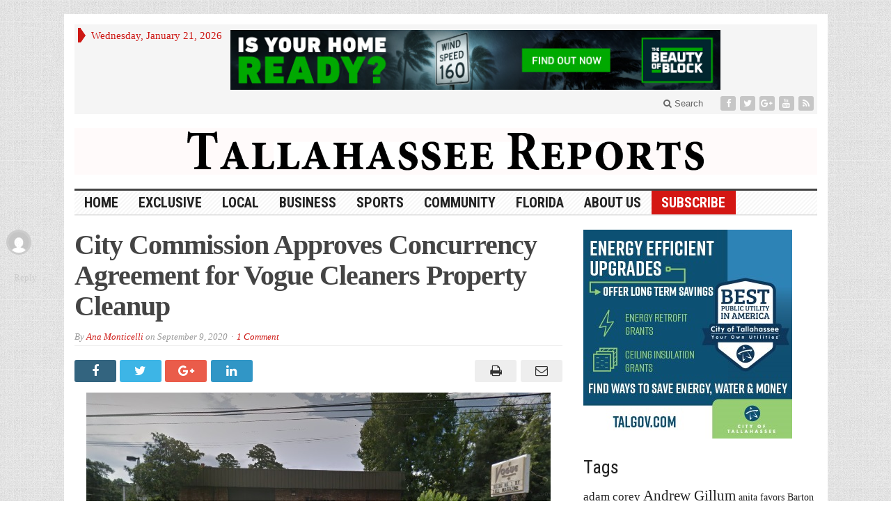

--- FILE ---
content_type: text/html; charset=UTF-8
request_url: https://tallahasseereports.com/2020/09/09/city-commission-approves-concurrency-agreement-for-vogue-cleaners-property-cleanup/
body_size: 56384
content:
<!DOCTYPE html>
<html lang="en-US" class="no-js">
<head>

	<meta charset="UTF-8">
	<meta name="viewport" content="width=device-width, initial-scale=1">
	<link rel="profile" href="https://gmpg.org/xfn/11">
		
	<link rel="pingback" href="https://tallahasseereports.com/xmlrpc.php"><title>City Commission Approves Concurrency Agreement for Vogue Cleaners Property Cleanup &#8211; Tallahassee Reports</title>
<link rel='dns-prefetch' href='//fonts.googleapis.com' />
<link rel='dns-prefetch' href='//s.w.org' />
<link rel="alternate" type="application/rss+xml" title="Tallahassee Reports &raquo; Feed" href="https://tallahasseereports.com/feed/" />
<link rel="alternate" type="application/rss+xml" title="Tallahassee Reports &raquo; Comments Feed" href="https://tallahasseereports.com/comments/feed/" />
<link rel="alternate" type="application/rss+xml" title="Tallahassee Reports &raquo; City Commission Approves Concurrency Agreement for Vogue Cleaners Property Cleanup Comments Feed" href="https://tallahasseereports.com/2020/09/09/city-commission-approves-concurrency-agreement-for-vogue-cleaners-property-cleanup/feed/" />
		<script type="text/javascript">
			window._wpemojiSettings = {"baseUrl":"https:\/\/s.w.org\/images\/core\/emoji\/13.0.0\/72x72\/","ext":".png","svgUrl":"https:\/\/s.w.org\/images\/core\/emoji\/13.0.0\/svg\/","svgExt":".svg","source":{"concatemoji":"https:\/\/tallahasseereports.com\/wp-includes\/js\/wp-emoji-release.min.js?ver=5.5.4"}};
			!function(e,a,t){var n,r,o,i=a.createElement("canvas"),p=i.getContext&&i.getContext("2d");function s(e,t){var a=String.fromCharCode;p.clearRect(0,0,i.width,i.height),p.fillText(a.apply(this,e),0,0);e=i.toDataURL();return p.clearRect(0,0,i.width,i.height),p.fillText(a.apply(this,t),0,0),e===i.toDataURL()}function c(e){var t=a.createElement("script");t.src=e,t.defer=t.type="text/javascript",a.getElementsByTagName("head")[0].appendChild(t)}for(o=Array("flag","emoji"),t.supports={everything:!0,everythingExceptFlag:!0},r=0;r<o.length;r++)t.supports[o[r]]=function(e){if(!p||!p.fillText)return!1;switch(p.textBaseline="top",p.font="600 32px Arial",e){case"flag":return s([127987,65039,8205,9895,65039],[127987,65039,8203,9895,65039])?!1:!s([55356,56826,55356,56819],[55356,56826,8203,55356,56819])&&!s([55356,57332,56128,56423,56128,56418,56128,56421,56128,56430,56128,56423,56128,56447],[55356,57332,8203,56128,56423,8203,56128,56418,8203,56128,56421,8203,56128,56430,8203,56128,56423,8203,56128,56447]);case"emoji":return!s([55357,56424,8205,55356,57212],[55357,56424,8203,55356,57212])}return!1}(o[r]),t.supports.everything=t.supports.everything&&t.supports[o[r]],"flag"!==o[r]&&(t.supports.everythingExceptFlag=t.supports.everythingExceptFlag&&t.supports[o[r]]);t.supports.everythingExceptFlag=t.supports.everythingExceptFlag&&!t.supports.flag,t.DOMReady=!1,t.readyCallback=function(){t.DOMReady=!0},t.supports.everything||(n=function(){t.readyCallback()},a.addEventListener?(a.addEventListener("DOMContentLoaded",n,!1),e.addEventListener("load",n,!1)):(e.attachEvent("onload",n),a.attachEvent("onreadystatechange",function(){"complete"===a.readyState&&t.readyCallback()})),(n=t.source||{}).concatemoji?c(n.concatemoji):n.wpemoji&&n.twemoji&&(c(n.twemoji),c(n.wpemoji)))}(window,document,window._wpemojiSettings);
		</script>
		<style type="text/css">
img.wp-smiley,
img.emoji {
	display: inline !important;
	border: none !important;
	box-shadow: none !important;
	height: 1em !important;
	width: 1em !important;
	margin: 0 .07em !important;
	vertical-align: -0.1em !important;
	background: none !important;
	padding: 0 !important;
}
</style>
	<link rel='stylesheet' id='wp-block-library-css'  href='https://tallahasseereports.com/wp-includes/css/dist/block-library/style.min.css?ver=5.5.4' type='text/css' media='all' />
<link rel='stylesheet' id='SFSIPLUSmainCss-css'  href='https://tallahasseereports.com/wp-content/plugins/ultimate-social-media-plus/css/sfsi-style.css?ver=5.5.4' type='text/css' media='all' />
<link rel='stylesheet' id='gabfire-style-css'  href='https://tallahasseereports.com/wp-content/themes/advanced-newspaper/style.css?ver=5.5.4' type='text/css' media='all' />
<link rel='stylesheet' id='custom-style-css'  href='https://fonts.googleapis.com/css?family=Droid+Sans%3A700%7COpen+Sans%3A400%2C700%7CRoboto+Condensed%3A400%2C700&#038;subset=latin-ext&#038;ver=5.5.4' type='text/css' media='all' />
<link rel='stylesheet' id='tablepress-default-css'  href='https://tallahasseereports.com/wp-content/tablepress-combined.min.css?ver=34' type='text/css' media='all' />
<script type='text/javascript' src='https://tallahasseereports.com/wp-includes/js/jquery/jquery.js?ver=1.12.4-wp' id='jquery-core-js'></script>
<script type='text/javascript' src='https://tallahasseereports.com/wp-includes/js/jquery/jquery-migrate.min.js?ver=1.4.1' id='jquery-migrate-js'></script>
<script type='text/javascript' src='https://tallahasseereports.com/wp-content/themes/advanced-newspaper/inc/js/jquery.cycle2.min.js?ver=5.5.4' id='cycle2-js'></script>
<script type='text/javascript' src='https://tallahasseereports.com/wp-content/themes/advanced-newspaper/inc/js/theia-sticky-sidebar.js?ver=5.5.4' id='theia-sticky-sidebar-js'></script>
<script type='text/javascript' src='https://tallahasseereports.com/wp-content/themes/advanced-newspaper/inc/js/owl.carousel.min.js?ver=5.5.4' id='owl-carousel-js'></script>
<script type='text/javascript' src='https://tallahasseereports.com/wp-content/themes/advanced-newspaper/framework/bootstrap/js/bootstrap.min.js?ver=5.5.4' id='bootstrap-js'></script>
<script type='text/javascript' src='https://tallahasseereports.com/wp-content/themes/advanced-newspaper/inc/js/responsive-menu.js?ver=5.5.4' id='responsive-menu-js'></script>
<link rel="https://api.w.org/" href="https://tallahasseereports.com/wp-json/" /><link rel="alternate" type="application/json" href="https://tallahasseereports.com/wp-json/wp/v2/posts/216580" /><link rel="EditURI" type="application/rsd+xml" title="RSD" href="https://tallahasseereports.com/xmlrpc.php?rsd" />
<link rel="wlwmanifest" type="application/wlwmanifest+xml" href="https://tallahasseereports.com/wp-includes/wlwmanifest.xml" /> 
<link rel='prev' title='DeSantis Vetoes Controversial Vaping Bill' href='https://tallahasseereports.com/2020/09/09/desantis-vetoes-controversial-vaping-bill/' />
<link rel='next' title='City Commission Approves Letter of Support for Bike Route 90 Reroute' href='https://tallahasseereports.com/2020/09/09/city-commission-approves-letter-of-support-for-bike-route-90-reroute/' />
<meta name="generator" content="WordPress 5.5.4" />
<link rel="canonical" href="https://tallahasseereports.com/2020/09/09/city-commission-approves-concurrency-agreement-for-vogue-cleaners-property-cleanup/" />
<link rel='shortlink' href='https://tallahasseereports.com/?p=216580' />
<link rel="alternate" type="application/json+oembed" href="https://tallahasseereports.com/wp-json/oembed/1.0/embed?url=https%3A%2F%2Ftallahasseereports.com%2F2020%2F09%2F09%2Fcity-commission-approves-concurrency-agreement-for-vogue-cleaners-property-cleanup%2F" />
<link rel="alternate" type="text/xml+oembed" href="https://tallahasseereports.com/wp-json/oembed/1.0/embed?url=https%3A%2F%2Ftallahasseereports.com%2F2020%2F09%2F09%2Fcity-commission-approves-concurrency-agreement-for-vogue-cleaners-property-cleanup%2F&#038;format=xml" />

<!-- This site is using AdRotate v5.8.16 to display their advertisements - https://ajdg.solutions/ -->
<!-- AdRotate CSS -->
<style type="text/css" media="screen">
	.g { margin:0px; padding:0px; overflow:hidden; line-height:1; zoom:1; }
	.g img { height:auto; }
	.g-col { position:relative; float:left; }
	.g-col:first-child { margin-left: 0; }
	.g-col:last-child { margin-right: 0; }
	.g-3 { margin:0px;  width:100%; max-width:728px; height:100%; max-height:90px; }
	@media only screen and (max-width: 480px) {
		.g-col, .g-dyn, .g-single { width:100%; margin-left:0; margin-right:0; }
	}
</style>
<!-- /AdRotate CSS -->


	<script>
		window.addEventListener("sfsi_plus_functions_loaded", function() {
			var body = document.getElementsByTagName('body')[0];
			// console.log(body);
			body.classList.add("sfsi_plus_3.47");
		})
		// window.addEventListener('sfsi_plus_functions_loaded',function(e) {
		// 	jQuery("body").addClass("sfsi_plus_3.47")
		// });
		jQuery(document).ready(function(e) {
			jQuery("body").addClass("sfsi_plus_3.47")
		});

		function sfsi_plus_processfurther(ref) {
			var feed_id = '[base64]';
			var feedtype = 8;
			var email = jQuery(ref).find('input[name="email"]').val();
			var filter = /^([a-zA-Z0-9_\.\-])+\@(([a-zA-Z0-9\-])+\.)+([a-zA-Z0-9]{2,4})+$/;
			if ((email != "Enter your email") && (filter.test(email))) {
				if (feedtype == "8") {
					var url = "https://api.follow.it/subscription-form/" + feed_id + "/" + feedtype;
					window.open(url, "popupwindow", "scrollbars=yes,width=1080,height=760");
					return true;
				}
			} else {
				alert("Please enter email address");
				jQuery(ref).find('input[name="email"]').focus();
				return false;
			}
		}
	</script>
	<style>
		.sfsi_plus_subscribe_Popinner {
			width: 100% !important;
			height: auto !important;
			border: 1px solid #b5b5b5 !important;
			padding: 18px 0px !important;
			background-color: #ffffff !important;
		}

		.sfsi_plus_subscribe_Popinner form {
			margin: 0 20px !important;
		}

		.sfsi_plus_subscribe_Popinner h5 {
			font-family: Helvetica,Arial,sans-serif !important;

			font-weight: bold !important;
			color: #000000 !important;
			font-size: 16px !important;
			text-align: center !important;
			margin: 0 0 10px !important;
			padding: 0 !important;
		}

		.sfsi_plus_subscription_form_field {
			margin: 5px 0 !important;
			width: 100% !important;
			display: inline-flex;
			display: -webkit-inline-flex;
		}

		.sfsi_plus_subscription_form_field input {
			width: 100% !important;
			padding: 10px 0px !important;
		}

		.sfsi_plus_subscribe_Popinner input[type=email] {
			font-family: Helvetica,Arial,sans-serif !important;

			font-style: normal !important;
			color: #000000 !important;
			font-size: 14px !important;
			text-align: center !important;
		}

		.sfsi_plus_subscribe_Popinner input[type=email]::-webkit-input-placeholder {
			font-family: Helvetica,Arial,sans-serif !important;

			font-style: normal !important;
			color: #000000 !important;
			font-size: 14px !important;
			text-align: center !important;
		}

		.sfsi_plus_subscribe_Popinner input[type=email]:-moz-placeholder {
			/* Firefox 18- */
			font-family: Helvetica,Arial,sans-serif !important;

			font-style: normal !important;
			color: #000000 !important;
			font-size: 14px !important;
			text-align: center !important;
		}

		.sfsi_plus_subscribe_Popinner input[type=email]::-moz-placeholder {
			/* Firefox 19+ */
			font-family: Helvetica,Arial,sans-serif !important;

			font-style: normal !important;
			color: #000000 !important;
			font-size: 14px !important;
			text-align: center !important;
		}

		.sfsi_plus_subscribe_Popinner input[type=email]:-ms-input-placeholder {
			font-family: Helvetica,Arial,sans-serif !important;

			font-style: normal !important;
			color: #000000 !important;
			font-size: 14px !important;
			text-align: center !important;
		}

		.sfsi_plus_subscribe_Popinner input[type=submit] {
			font-family: Helvetica,Arial,sans-serif !important;

			font-weight: bold !important;
			color: #000000 !important;
			font-size: 16px !important;
			text-align: center !important;
			background-color: #dedede !important;
		}
	</style>
	<meta name="follow.[base64]" content="nJ9TGFk37KQT0HFAaypJ"/> <meta name="viewport" content="width=device-width, initial-scale=1"><meta property="og:image:secure_url" content="https://tallahasseereports.com/wp-content/uploads/2020/09/Vogue.jpg" data-id="sfsi-plus"/><meta property="og:image:type" content="" data-id="sfsi-plus"/><meta property="og:image:width" content="667" data-id="sfsi-plus"/><meta property="og:image:height" content="315" data-id="sfsi-plus"/><meta property="og:description" content="
At their meeting on Sept. 9, the Tallahassee City Commission approved a concurrency agreement for the former Vogue Cleaners property. The property is located at 1839 Thomasville Road.Approving the agreement allows the Florida Department of Environmental Protection to start their cleanup plan for the property, which involves demolishing the existing building and removing the building slab to access the dirty soils. The property owner, Miracle Tallahassee III LLC, has not yet agreed to begin the cleanup plan because the proposed demolition of the property would eliminate the concurrency credits on the property.Since the owner plans on developing the property in the future, the proposed concurrency agreement allows the FDEP to start the cleanup process while allowing the property owner to keep the concurrency credits of the existing site after the cleanup is completed. The property is being cleaned as part of the FDEP's Dry-Cleaning Solvent Cleanup Program. The program aims to remediate soils on properties contaminated by dry-cleaning and other operations.
" data-id="sfsi-plus"/><meta property="og:url" content="https://tallahasseereports.com/2020/09/09/city-commission-approves-concurrency-agreement-for-vogue-cleaners-property-cleanup/" data-id="sfsi-plus"/><meta property="og:title" content="City Commission Approves Concurrency Agreement for Vogue Cleaners Property Cleanup" data-id="sfsi-plus"/><link rel="shortcut icon" href="https://tallahasseereports.com/wp-content/uploads/2015/09/TR_favicon.png"/>
<!-- Custom Styling -->
<style type="text/css">
#header_banner {padding:20px 0}
.footer-firstrow {display: none;}</style>
			<script type='text/javascript'>
			(function($) {
				$(document).ready(function() { 
					$(".children").parent("li").addClass("has-child-menu");
					$(".sub-menu").parent("li").addClass("has-child-menu");
					$(".drop").parent("li").addClass("has-child-menu");
					
					$('.fadeimage').hover(
						function() {$(this).stop().animate({ opacity: 0.5 }, 800);},
						function() {$(this).stop().animate({ opacity: 1.0 }, 800);}
					);
					
					$('.mastheadnav li ul,.mainnav li ul,.subnav li ul,.mastheadnav li ul,.mainnav li ul').hide().removeClass('fallback');
					$('.mastheadnav > li,.mainnav > li,.subnav > li,.mainnav > li').hover(
						function () {
							$('ul', this).stop().slideDown(250);
						},
						function () {
							$('ul', this).stop().slideUp(250);
						}
					);

					$('[data-toggle="tooltip"]').tooltip({
						'placement': 'top'
					});	

					$('.sidebar-wrapper, .post-wrapper')
					.theiaStickySidebar({
						additionalMarginTop: 30,
						additionalMarginBottom: 30
					});
				
					/* InnerPage Slider */
					var innerslider = $(".carousel-gallery");
					innerslider.owlCarousel({
					  autoPlay: 999999,
					  pagination:true,
					  singleItem : true,
					  autoHeight : true,
					  mouseDrag: false,
					  touchDrag: false					  
					});	
					$(".carousel-gallery-next").click(function(){
						innerslider.trigger('owl.next');
					});
					$(".carousel-gallery-prev").click(function(){
						innerslider.trigger('owl.prev');
					});
					
					/* InnerPage Slider */
					var owl4 = $(".carousel-four");
					owl4.owlCarousel({
					  autoPlay: 999999,
					  pagination:true,
					  singleItem : true,
					  autoHeight : true,
					  mouseDrag: false,
					  touchDrag: false					  
					});	
					$(".carousel-four-next").click(function(){
						owl4.trigger('owl.next');
					});
					$(".carousel-four-prev").click(function(){
						owl4.trigger('owl.prev');
					});						
					
					// Responsive Menu (TinyNav)
					$(".responsive_menu").tinyNav({
						active: 'current_page_item', // Set the "active" class for default menu
						label: ''
					});
					$(".tinynav").selectbox();			
					
					$('a[href="#top"]').click(function(){
						$('html, body').animate({scrollTop:0}, 'slow');
						return false;
					});
					$('.modal').on('shown.bs.modal', function() {
					  $(this).find('[autofocus]').focus();
					});					
				});
			})(jQuery);
			</script>
		
<!-- Jetpack Open Graph Tags -->
<meta property="og:type" content="article" />
<meta property="og:title" content="City Commission Approves Concurrency Agreement for Vogue Cleaners Property Cleanup" />
<meta property="og:url" content="https://tallahasseereports.com/2020/09/09/city-commission-approves-concurrency-agreement-for-vogue-cleaners-property-cleanup/" />
<meta property="og:description" content="At their meeting on Sept. 9, the Tallahassee City Commission approved a concurrency agreement for the former Vogue Cleaners property. The property is located at 1839 Thomasville Road.Approving the …" />
<meta property="article:published_time" content="2020-09-10T00:37:35+00:00" />
<meta property="article:modified_time" content="2020-09-10T00:38:30+00:00" />
<meta property="og:site_name" content="Tallahassee Reports" />
<meta property="og:image" content="https://tallahasseereports.com/wp-content/uploads/2020/09/Vogue.jpg" />
<meta property="og:image:width" content="667" />
<meta property="og:image:height" content="315" />
<meta property="og:locale" content="en_US" />
<meta name="twitter:text:title" content="City Commission Approves Concurrency Agreement for Vogue Cleaners Property Cleanup" />
<meta name="twitter:image" content="https://tallahasseereports.com/wp-content/uploads/2020/09/Vogue.jpg?w=640" />
<meta name="twitter:card" content="summary_large_image" />

<!-- End Jetpack Open Graph Tags -->
		<style type="text/css" id="wp-custom-css">
			.subscribe a {background-color: #D41713; color: #fff!important; }		</style>
		
</head>

<body data-rsssl=1 class="post-template-default single single-post postid-216580 single-format-standard body-default" itemscope="itemscope" itemtype="http://schema.org/WebPage">


<div class="container">

	<header itemscope="itemscope" itemtype="http://schema.org/WPHeader" role="banner">
		<div class="row"><!-- Site Masthead Row-->
			<nav class="col-md-12 masthead-navigation" itemscope="itemscope" itemtype="http://schema.org/SiteNavigationElement" role="navigation">
				<ul class="mastheadnav">
					
					<li><span class="arrow-right"></span></li>
											<li class="masthead_date">
							<script type="text/javascript">
								<!--
								var mydate=new Date()
								var year=mydate.getYear()
								if (year < 1000)
								year+=1900
								var day=mydate.getDay()
								var month=mydate.getMonth()
								var daym=mydate.getDate()
								if (daym<10)
								daym="0"+daym
								var dayarray=new Array("Sunday","Monday","Tuesday","Wednesday","Thursday","Friday","Saturday")
								var montharray=new Array("January","February","March","April","May","June","July","August","September","October","November","December")
								document.write(""+dayarray[day]+", "+montharray[month]+" "+daym+", "+year+"")
								// -->
							</script>
						</li>
						<li><aside id="adrotate_widgets-5" class="widget adrotate_widgets"><div class="widgetinner"><div class="g g-3"><div class="g-dyn a-102 c-1"><a class="gofollow" data-track="MTAyLDMsMSw2MA==" href="https://beautyofblock.com/impact/southeast/?utm_source=TallahasseeReports&utm_medium=display&utm_campaign=30mile" target="_blank"><img src="https://tallahasseereports.com/wp-content/uploads/2025/10/CMCB_9679_30Mile-Digital-Ads_BANNER_Tallahassee-Reports_1_251006_728x90-2-1.jpg" alt="CMC" /></a></div></div></div></aside>
</li>
										 
											<li class="pull-right social_header">
															<a class="socialsite-facebook" href="https://www.facebook.com/TallahasseeReports" title="Facebook" rel="nofollow"><span>Friend on Facebook</span>
									<i class="fa fa-facebook pull-left"></i>
								</a>
							
															<a class="socialsite-twitter" href="https://twitter.com/TLHReports" title="Twitter" rel="nofollow"><span>Follow on Twitter</span>
									<i class="fa fa-twitter pull-left"></i>
								</a>
							
															<a class="socialsite-google" href="https://plus.google.com/u/2/+TallahasseeReports" title="Google+" rel="nofollow"><span>Add to Google+ Circle</span>
									<i class="fa fa-google-plus pull-left"></i>
								</a>
							
							
														
														
							
														
															<a class="socialsite-youtube" href="https://www.youtube.com/channel/UCqSj4DTBXDXLvroYRiDwi8w" title="Youtube" rel="nofollow"><span>Watch on YouTube</span>
									<i class="fa fa-youtube pull-left"></i>
								</a>
								

															

							<a class="socialsite-rss" href="https://tallahasseereports.com/feed/" title="Site feed" rel="nofollow">
								<span>Subscribe to RSS</span> <i class="fa fa-rss pull-left"></i>
							</a>
						</li>
											
					
					<li class="pull-right gab_headersearch"> <a data-toggle="modal" href="#searchModal"><i class="fa fa-search"></i> Search</a></li>
					<li class="pull-right"></li>
				</ul>
			</nav>

			<!-- Modal -->
<div class="modal fade" id="searchModal" tabindex="-1" role="dialog" aria-labelledby="myModalLabel" aria-hidden="true">
	<div class="modal-dialog">
	  <div class="modal-content">
		<div class="modal-header">
		  <button type="button" class="close" data-dismiss="modal" aria-hidden="true">&times;</button>
		  <h4 class="modal-title">Search in Site</h4>
		</div>
		<div class="modal-body">
			<form action="https://tallahasseereports.com/">
				<div class="input-prepend">
					<label>To search in site, type your keyword and hit enter</label>
					<input type="text" name="s" class="form-control" placeholder="Type keyword and hit enter" autofocus>
				</div>
			</form>	
		</div>
		<div class="modal-footer">
		  <button type="button" class="btn btn-default" data-dismiss="modal">Close</button>
		</div>
	  </div><!-- /.modal-content -->
	</div><!-- /.modal-dialog -->
</div><!-- /.modal -->		</div><!-- /.row Site Masthead Row -->
	
		<div class="row">
			<div class="col-lg-12">
				<div id="header">
											<a href="https://tallahasseereports.com/" title="Online News">
							<img src="https://tallahasseereports.com/wp-content/uploads/2019/03/TR-image-960x60.png" id="header_banner" alt="Tallahassee Reports" title="Tallahassee Reports"/>
						</a>
											

				</div><!-- /header -->	
			</div><!-- /col-lg-12 -->	
		</div><!-- /row -->	
		
		<div class="row site-nav">
			<div class="col-lg-12">
				
				<nav class="main-navigation" itemscope="itemscope" itemtype="http://schema.org/SiteNavigationElement" role="navigation">
					<ul class="mainnav responsive_menu">
						<li><a href="https://tallahasseereports.com/">HOME</a></li>
						<li id="menu-item-190273" class="menu-item menu-item-type-taxonomy menu-item-object-category menu-item-190273"><a href="https://tallahasseereports.com/category/exclusive/">Exclusive</a></li>
<li id="menu-item-190274" class="menu-item menu-item-type-taxonomy menu-item-object-category current-post-ancestor current-menu-parent current-post-parent menu-item-has-children menu-item-190274"><a href="https://tallahasseereports.com/category/local/">Local</a>
<ul class="sub-menu">
	<li id="menu-item-190282" class="menu-item menu-item-type-taxonomy menu-item-object-category current-post-ancestor current-menu-parent current-post-parent menu-item-190282"><a href="https://tallahasseereports.com/category/local/cot-news/">City</a></li>
	<li id="menu-item-190283" class="menu-item menu-item-type-taxonomy menu-item-object-category menu-item-190283"><a href="https://tallahasseereports.com/category/local/county/">County</a></li>
	<li id="menu-item-190284" class="menu-item menu-item-type-taxonomy menu-item-object-category menu-item-190284"><a href="https://tallahasseereports.com/category/local/cra/">CRA</a></li>
	<li id="menu-item-190285" class="menu-item menu-item-type-taxonomy menu-item-object-category menu-item-190285"><a href="https://tallahasseereports.com/category/local/school-board/">School Board</a></li>
</ul>
</li>
<li id="menu-item-190275" class="menu-item menu-item-type-taxonomy menu-item-object-category menu-item-has-children menu-item-190275"><a href="https://tallahasseereports.com/category/business/">Business</a>
<ul class="sub-menu">
	<li id="menu-item-190290" class="menu-item menu-item-type-taxonomy menu-item-object-category menu-item-190290"><a href="https://tallahasseereports.com/category/business/local-economy/">Local Economy</a></li>
	<li id="menu-item-190289" class="menu-item menu-item-type-taxonomy menu-item-object-category menu-item-190289"><a href="https://tallahasseereports.com/category/business/business-spotlight/">Business Spotlight</a></li>
</ul>
</li>
<li id="menu-item-236648" class="menu-item menu-item-type-taxonomy menu-item-object-category menu-item-has-children menu-item-236648"><a href="https://tallahasseereports.com/category/local-sports/">Sports</a>
<ul class="sub-menu">
	<li id="menu-item-236649" class="menu-item menu-item-type-taxonomy menu-item-object-category menu-item-236649"><a href="https://tallahasseereports.com/category/local-sports/">Local Sports</a></li>
</ul>
</li>
<li id="menu-item-230216" class="menu-item menu-item-type-taxonomy menu-item-object-category menu-item-has-children menu-item-230216"><a href="https://tallahasseereports.com/category/community/">Community</a>
<ul class="sub-menu">
	<li id="menu-item-219393" class="menu-item menu-item-type-taxonomy menu-item-object-category menu-item-219393"><a href="https://tallahasseereports.com/category/local/neighborhoods/">Neighborhoods</a></li>
</ul>
</li>
<li id="menu-item-192746" class="menu-item menu-item-type-taxonomy menu-item-object-category menu-item-192746"><a href="https://tallahasseereports.com/category/florida_news/">Florida</a></li>
<li id="menu-item-191780" class="menu-item menu-item-type-post_type menu-item-object-page menu-item-has-children menu-item-191780"><a href="https://tallahasseereports.com/support/">About Us</a>
<ul class="sub-menu">
	<li id="menu-item-214612" class="menu-item menu-item-type-post_type menu-item-object-page menu-item-214612"><a href="https://tallahasseereports.com/subscribe/">Subscribe</a></li>
	<li id="menu-item-207104" class="menu-item menu-item-type-post_type menu-item-object-page menu-item-207104"><a href="https://tallahasseereports.com/donate-2/">Donate</a></li>
	<li id="menu-item-227472" class="menu-item menu-item-type-custom menu-item-object-custom menu-item-227472"><a href="https://tallahasseereports.com/wp-content/uploads/2025/01/media_kit2025Web.pdf">Advertising</a></li>
	<li id="menu-item-206666" class="menu-item menu-item-type-post_type menu-item-object-page menu-item-206666"><a href="https://tallahasseereports.com/staff/">Staff</a></li>
</ul>
</li>
<li id="menu-item-214613" class="subscribe menu-item menu-item-type-post_type menu-item-object-page menu-item-214613"><a href="https://tallahasseereports.com/subscribe/">Subscribe</a></li>
					</ul>
				</nav>
				
				<nav class="secondary-navigation" itemscope="itemscope" itemtype="http://schema.org/SiteNavigationElement" role="navigation">
					<ul class="subnav responsive_menu">
							
					</ul>
				</nav>				
				
			</div>
		</div>	
	</header>
	
	<div class="row default">
	
				
		<main class="col-xs-12 col-md-8 col-sm-8 post-wrapper" role="main" itemprop="mainContentOfPage" itemscope="itemscope" itemtype="http://schema.org/Blog">

							<div class="row">
					<div class="col-lg-12 col-md-12">
						<div class="post-lead">
							<h1 class="entry-title single-post-title" itemprop="headline">
								City Commission Approves Concurrency Agreement for Vogue Cleaners Property Cleanup							</h1>
							
							<p class="postmeta"><span class="gabfire_meta gabfiremeta_bydate">By <span class="author vcard" itemscope="itemscope" itemtype="http://schema.org/Person" itemprop="author"><a href="https://tallahasseereports.com/author/ana-monticelli/" rel="author" class="fn" itemprop="name">Ana Monticelli</a></span> on <time class="published updated" itemprop="datePublished" datetime="September 9, 2020T8:37 pm">September 9, 2020</time></span><span class="gabfire_meta gabfiremeta_comment"><a href="https://tallahasseereports.com/2020/09/09/city-commission-approves-concurrency-agreement-for-vogue-cleaners-property-cleanup/#comments">1 Comment</a></span></p>						</div>		
					</div>
				</div>			
						
				
		<section class="article-wrapper">
		
						
				<article itemscope itemtype="http://schema.org/NewsArticle" class="entry post-216580 post type-post status-publish format-standard has-post-thumbnail hentry category-cot-news category-local last_archivepost">
										
					
							<div class="social-sharethis-post">
										
				
					<a href="http://www.facebook.com/sharer.php?u=https://tallahasseereports.com/2020/09/09/city-commission-approves-concurrency-agreement-for-vogue-cleaners-property-cleanup/&t=City Commission Approves Concurrency Agreement for Vogue Cleaners Property Cleanup" data-toggle="tooltip" title="Share on Facebook" rel="nofollow"><span>Share on Facebook</span>
						<i class="fa fa-facebook pull-left"></i>
					</a>

					<a href="http://twitter.com/home?status=City Commission Approves Concurrency Agreement for Vogue Cleaners Property Cleanup => https://tallahasseereports.com/2020/09/09/city-commission-approves-concurrency-agreement-for-vogue-cleaners-property-cleanup/" data-toggle="tooltip" title="Share on Twitter" rel="nofollow"><span>Follow on Facebook</span>
						<i class="fa fa-twitter pull-left"></i>
					</a>

					<a href="https://plus.google.com/share?url=https://tallahasseereports.com/2020/09/09/city-commission-approves-concurrency-agreement-for-vogue-cleaners-property-cleanup/" data-toggle="tooltip" title="Share on Google+" rel="nofollow"><span>Add to Google+</span>
						<i class="fa fa-google-plus pull-left"></i>
					</a>

					<a href="http://www.linkedin.com/shareArticle?mini=true&url=https://tallahasseereports.com/2020/09/09/city-commission-approves-concurrency-agreement-for-vogue-cleaners-property-cleanup/&title=City Commission Approves Concurrency Agreement for Vogue Cleaners Property Cleanup&summary=&source=Tallahassee Reports" data-toggle="tooltip" title="Share on LinkedIn" rel="nofollow"><span>Connect on Linked in</span>
						<i class="fa fa-linkedin pull-left"></i>
					</a>

					<a class="pull-right" href="mailto:?#" data-toggle="tooltip" title="Send by Email" rel="nofollow"><span>Subscribe by Email</span>
						<i class="fa fa-envelope-o pull-left"></i>
					</a>
					
					<a class="pull-right" href="javascript:window.print()" data-toggle="tooltip" title="Print This Post" rel="nofollow"><span>Print This Post</span>
						<i class="fa fa-print pull-left"></i>
					</a>
				</div>	
				<div class="clearfix"></div>
			<img src='https://tallahasseereports.com/wp-content/uploads/2020/09/Vogue.jpg' class='aligncenter' alt='City Commission Approves Concurrency Agreement for Vogue Cleaners Property Cleanup' title='City Commission Approves Concurrency Agreement for Vogue Cleaners Property Cleanup' /><div class="entry-content" itemprop="text"><div class="sfsibeforpstwpr" style=""><div class='sfsi_plus_Sicons 5' style='float:5'><div style='display: inline-block;margin-bottom: 0; margin-left: 0; margin-right: 8px; margin-top: 0; vertical-align: middle;width: auto;'><span></span></div><div class='sf_fb' style='display: inline-block;vertical-align: middle;width: auto;'><div class="fb-like" data-href="https://tallahasseereports.com/2020/09/09/city-commission-approves-concurrency-agreement-for-vogue-cleaners-property-cleanup/" data-action="like" data-size="small" data-show-faces="false" data-share="false"data-layout="button" ></div></div><div class='sf_fb' style='display: inline-block;vertical-align: middle;width: auto;'><a href='https://www.facebook.com/sharer/sharer.php?u=https%3A%2F%2Ftallahasseereports.com%2F2020%2F09%2F09%2Fcity-commission-approves-concurrency-agreement-for-vogue-cleaners-property-cleanup%2F' style='display:inline-block;'  > <img class='sfsi_wicon'  data-pin-nopin='true' width='auto' height='auto' alt='fb-share-icon' title='Facebook Share' src='https://tallahasseereports.com/wp-content/plugins/ultimate-social-media-plus/images/share_icons/fb_icons/en_US.svg''  /></a></div><div class='sf_twiter' style='display: inline-block;vertical-align: middle;width: auto;'><div class='sf_twiter' style='display: inline-block;vertical-align: middle;width: auto;'>
					<a href='https://twitter.com/intent/tweet?text=City+Commission+Approves+Concurrency+Agreement+for+Vogue+Cleaners+Property+Cleanup https://tallahasseereports.com/2020/09/09/city-commission-approves-concurrency-agreement-for-vogue-cleaners-property-cleanup/'style='display:inline-block' >
						<img nopin=nopin width='auto' class='sfsi_plus_wicon' src='https://tallahasseereports.com/wp-content/plugins/ultimate-social-media-plus/images/share_icons/Twitter_Tweet/en_US_Tweet.svg' alt='Tweet' title='Tweet' >
					</a>
				</div></div></div></div>
<p>At their meeting on Sept. 9, the Tallahassee City Commission approved a concurrency agreement for the former Vogue Cleaners property. The property is located at 1839 Thomasville Road.<br><br>Approving the agreement allows the Florida Department of Environmental Protection to start their cleanup plan for the property, which involves demolishing the existing building and removing the building slab to access the dirty soils. The property owner, Miracle Tallahassee III LLC, has not yet agreed to begin the cleanup plan because the proposed demolition of the property would eliminate the concurrency credits on the property.<br><br>Since the owner plans on developing the property in the future, the proposed concurrency agreement allows the FDEP to start the cleanup process while allowing the property owner to keep the concurrency credits of the existing site after the cleanup is completed. <br><br>The property is being cleaned as part of the FDEP&#8217;s Dry-Cleaning Solvent Cleanup Program. The program aims to remediate soils on properties contaminated by dry-cleaning and other operations.</p>
<div class="single_postmeta"><p><img loading="lazy" src="https://tallahasseereports.com/wp-content/uploads/2020/08/Ana-150x150.jpg" width="35" height="35" alt="Ana Monticelli" class="avatar avatar-35 wp-user-avatar wp-user-avatar-35 alignnone photo" /><p><strong class="entry-title">City Commission Approves Concurrency Agreement for Vogue Cleaners Property Cleanup</strong> added by <a href="https://tallahasseereports.com/author/ana-monticelli/" rel="author" class="author vcard"><span class="fn">Ana Monticelli</span></a> on <time class="published updated" itemprop="datePublished" datetime="2020-09-09T20:37">September 9, 2020</time><br /><a class="block" href="https://tallahasseereports.com/author/ana-monticelli/">View all posts by Ana Monticelli &rarr;</a></p></div><div class="sfsiaftrpstwpr"  style=""><div class='sfsi_plus_Sicons 5' style='float:5'><div style='display: inline-block;margin-bottom: 0; margin-left: 0; margin-right: 8px; margin-top: 0; vertical-align: middle;width: auto;'><span></span></div><div class='sf_fb' style='display: inline-block;vertical-align: middle;width: auto;'><div class="fb-like" data-href="https://tallahasseereports.com/2020/09/09/city-commission-approves-concurrency-agreement-for-vogue-cleaners-property-cleanup/" data-action="like" data-size="small" data-show-faces="false" data-share="false"data-layout="button" ></div></div><div class='sf_fb' style='display: inline-block;vertical-align: middle;width: auto;'><a href='https://www.facebook.com/sharer/sharer.php?u=https%3A%2F%2Ftallahasseereports.com%2F2020%2F09%2F09%2Fcity-commission-approves-concurrency-agreement-for-vogue-cleaners-property-cleanup%2F' style='display:inline-block;'  > <img class='sfsi_wicon'  data-pin-nopin='true' width='auto' height='auto' alt='fb-share-icon' title='Facebook Share' src='https://tallahasseereports.com/wp-content/plugins/ultimate-social-media-plus/images/share_icons/fb_icons/en_US.svg''  /></a></div><div class='sf_twiter' style='display: inline-block;vertical-align: middle;width: auto;'><div class='sf_twiter' style='display: inline-block;vertical-align: middle;width: auto;'>
					<a href='https://twitter.com/intent/tweet?text=City+Commission+Approves+Concurrency+Agreement+for+Vogue+Cleaners+Property+Cleanup https://tallahasseereports.com/2020/09/09/city-commission-approves-concurrency-agreement-for-vogue-cleaners-property-cleanup/'style='display:inline-block' >
						<img nopin=nopin width='auto' class='sfsi_plus_wicon' src='https://tallahasseereports.com/wp-content/plugins/ultimate-social-media-plus/images/share_icons/Twitter_Tweet/en_US_Tweet.svg' alt='Tweet' title='Tweet' >
					</a>
				</div></div></div></div></div>					<meta content="2020-09-09T20:37" itemprop="datePublished">
				</article>
				
			
			
<div id="comments" class="gabfire-comments">
	
			<h3 id="comments-title">
			One Response to &#34;<span>City Commission Approves Concurrency Agreement for Vogue Cleaners Property Cleanup</span>&#34;		</h3>

	
	<ol class="commentlist">
				<li id="comment-235548" class="comment even thread-even depth-1">
			<article id="div-comment-235548" class="comment-body">
				<footer class="comment-meta">
					<div class="comment-author vcard">
						<img src="https://secure.gravatar.com/avatar/9e8878b39364acf5ff15c9977329e07e?s=30&#038;d=mm&#038;r=g" width="30" height="30" alt="Avatar" class="avatar avatar-30wp-user-avatar wp-user-avatar-30 alignnone photo avatar-default " />						<b class="fn">TONY</b> <span class="says">says:</span>					</div><!-- .comment-author -->

					<div class="comment-metadata">
						<a href="https://tallahasseereports.com/2020/09/09/city-commission-approves-concurrency-agreement-for-vogue-cleaners-property-cleanup/#comment-235548">
							<time datetime="2020-09-11T16:25:18-04:00">
								September 11, 2020 at 4:25 pm							</time>
						</a>
											</div><!-- .comment-metadata -->

									</footer><!-- .comment-meta -->

				<div class="comment-content">
					<p>Why isn&#8217;t Miracle Tallahassee III LLC doing this instead of FDEP?  Does Miracle Tallahassee III LLC pay for the clean up?</p>
				</div><!-- .comment-content -->

				<div class="reply"><a rel='nofollow' class='comment-reply-link' href='https://tallahasseereports.com/2020/09/09/city-commission-approves-concurrency-agreement-for-vogue-cleaners-property-cleanup/?replytocom=235548#respond' data-commentid="235548" data-postid="216580" data-belowelement="div-comment-235548" data-respondelement="respond" data-replyto="Reply to TONY" aria-label='Reply to TONY'>Reply</a></div>			</article><!-- .comment-body -->
		</li><!-- #comment-## -->
	</ol>

	
	
	
		
	
		<div id="respond" class="comment-respond">
		<h3 id="reply-title" class="comment-reply-title">Leave a Reply <small><a rel="nofollow" id="cancel-comment-reply-link" href="/2020/09/09/city-commission-approves-concurrency-agreement-for-vogue-cleaners-property-cleanup/#respond" style="display:none;">Cancel Reply</a></small></h3><form action="https://tallahasseereports.com/wp-comments-post.php" method="post" id="commentform" class="comment-form" novalidate><p class="comment-notes">Your email address will not be published.</p><p class="comment-form-comment"><textarea id="comment" placeholder="Add your comment" name="comment" cols="45" rows="8" aria-required="true"></textarea></p><div class="form-field-wrapper"><div class="input-group"><span class="input-group-addon"><i class="fa fa-user"></i></span><input class="form-control" id="author" name="author" type="text" placeholder="Name" value="" /></div></div>
<div class="form-field-wrapper mid-input-item"><div class="input-group"><span class="input-group-addon"><i class="fa fa-envelope"></i></span><input class="form-control" id="email" name="email" type="text" placeholder="Email" value=""  /></div></div>
<div class="form-field-wrapper"><div class="input-group"><span class="input-group-addon"><i class="fa fa-home"></i></span><input class="form-control" placeholder="Website" id="url" name="url" type="text" value="" size="30" /></div></div>
<p class="form-submit"><input name="submit" type="submit" id="submit" class="submit" value="Post Comment" /> <input type='hidden' name='comment_post_ID' value='216580' id='comment_post_ID' />
<input type='hidden' name='comment_parent' id='comment_parent' value='0' />
</p><p style="display: none;"><input type="hidden" id="akismet_comment_nonce" name="akismet_comment_nonce" value="ed9982d7c7" /></p><input type="hidden" id="ak_js" name="ak_js" value="119"/><textarea name="ak_hp_textarea" cols="45" rows="8" maxlength="100" style="display: none !important;"></textarea></form>	</div><!-- #respond -->
	
	
</div><!-- #comments -->				
		</section><!-- articles-wrapper -->			
		</main><!-- col-md-8 -->
		
		<div class="col-md-4 col-sm-4 col-xs-12 sidebar-wrapper">
	<div class="theiaStickySidebar">
		<div class="sidebar" role="complementary" itemscope="itemscope" itemtype="http://schema.org/WPSideBar">
			<aside id="adrotate_widgets-6" class="widget adrotate_widgets"><div class="widgetinner"><div class="g g-1"><div class="g-single a-39"><a class="gofollow" data-track="MzksMSwxLDYw" href="https://www.talgov.com" target="_blank"><img src="https://tallahasseereports.com/wp-content/uploads/2024/01/Oct-ad.jpg" alt="COT" /></a></div></div></div></aside>
<aside id="tag_cloud-4" class="widget widget_tag_cloud"><div class="widgetinner"><h3 class="widgettitle">Tags</h3>
<div class="tagcloud"><a href="https://tallahasseereports.com/tag/adam-corey/" class="tag-cloud-link tag-link-230 tag-link-position-1" style="font-size: 12.504347826087pt;" aria-label="adam corey (29 items)">adam corey</a>
<a href="https://tallahasseereports.com/tag/andrew-gillum/" class="tag-cloud-link tag-link-38 tag-link-position-2" style="font-size: 16.034782608696pt;" aria-label="Andrew Gillum (58 items)">Andrew Gillum</a>
<a href="https://tallahasseereports.com/tag/anita-favors/" class="tag-cloud-link tag-link-123 tag-link-position-3" style="font-size: 10.55652173913pt;" aria-label="anita favors (20 items)">anita favors</a>
<a href="https://tallahasseereports.com/tag/barton-tuck/" class="tag-cloud-link tag-link-375 tag-link-position-4" style="font-size: 10.313043478261pt;" aria-label="Barton Tuck (19 items)">Barton Tuck</a>
<a href="https://tallahasseereports.com/tag/city-commission/" class="tag-cloud-link tag-link-18 tag-link-position-5" style="font-size: 17.739130434783pt;" aria-label="city commission (80 items)">city commission</a>
<a href="https://tallahasseereports.com/tag/city-commission-2018/" class="tag-cloud-link tag-link-1136 tag-link-position-6" style="font-size: 9.8260869565217pt;" aria-label="City Commission 2018 (17 items)">City Commission 2018</a>
<a href="https://tallahasseereports.com/tag/city-commissioner-nancy-miller/" class="tag-cloud-link tag-link-882 tag-link-position-7" style="font-size: 11.652173913043pt;" aria-label="City Commissioner Nancy Miller (25 items)">City Commissioner Nancy Miller</a>
<a href="https://tallahasseereports.com/tag/city-commissioner-scott-maddox/" class="tag-cloud-link tag-link-728 tag-link-position-8" style="font-size: 13.84347826087pt;" aria-label="City Commissioner Scott Maddox (38 items)">City Commissioner Scott Maddox</a>
<a href="https://tallahasseereports.com/tag/city-ethics-board/" class="tag-cloud-link tag-link-446 tag-link-position-9" style="font-size: 11.895652173913pt;" aria-label="City Ethics Board (26 items)">City Ethics Board</a>
<a href="https://tallahasseereports.com/tag/city-manager/" class="tag-cloud-link tag-link-72 tag-link-position-10" style="font-size: 8.4869565217391pt;" aria-label="City Manager (13 items)">City Manager</a>
<a href="https://tallahasseereports.com/tag/city-of-tallahassee/" class="tag-cloud-link tag-link-296 tag-link-position-11" style="font-size: 22pt;" aria-label="City of Tallahassee (183 items)">City of Tallahassee</a>
<a href="https://tallahasseereports.com/tag/costs/" class="tag-cloud-link tag-link-6 tag-link-position-12" style="font-size: 8.4869565217391pt;" aria-label="costs (13 items)">costs</a>
<a href="https://tallahasseereports.com/tag/cra/" class="tag-cloud-link tag-link-584 tag-link-position-13" style="font-size: 12.869565217391pt;" aria-label="CRA (31 items)">CRA</a>
<a href="https://tallahasseereports.com/tag/crime-rate/" class="tag-cloud-link tag-link-488 tag-link-position-14" style="font-size: 11.04347826087pt;" aria-label="Crime Rate (22 items)">Crime Rate</a>
<a href="https://tallahasseereports.com/tag/curtis-richardson/" class="tag-cloud-link tag-link-207 tag-link-position-15" style="font-size: 10.069565217391pt;" aria-label="Curtis Richardson (18 items)">Curtis Richardson</a>
<a href="https://tallahasseereports.com/tag/debbie-lightsey/" class="tag-cloud-link tag-link-40 tag-link-position-16" style="font-size: 8.4869565217391pt;" aria-label="Debbie Lightsey (13 items)">Debbie Lightsey</a>
<a href="https://tallahasseereports.com/tag/dr-erwin-jackson/" class="tag-cloud-link tag-link-811 tag-link-position-17" style="font-size: 10.8pt;" aria-label="Dr. Erwin Jackson (21 items)">Dr. Erwin Jackson</a>
<a href="https://tallahasseereports.com/tag/dustin-daniels/" class="tag-cloud-link tag-link-433 tag-link-position-18" style="font-size: 11.895652173913pt;" aria-label="Dustin Daniels (26 items)">Dustin Daniels</a>
<a href="https://tallahasseereports.com/tag/electric-fund/" class="tag-cloud-link tag-link-77 tag-link-position-19" style="font-size: 8pt;" aria-label="electric fund (12 items)">electric fund</a>
<a href="https://tallahasseereports.com/tag/ethics/" class="tag-cloud-link tag-link-109 tag-link-position-20" style="font-size: 8pt;" aria-label="ethics (12 items)">ethics</a>
<a href="https://tallahasseereports.com/tag/ethics-panel/" class="tag-cloud-link tag-link-195 tag-link-position-21" style="font-size: 8pt;" aria-label="Ethics Panel (12 items)">Ethics Panel</a>
<a href="https://tallahasseereports.com/tag/florida-governor-2018/" class="tag-cloud-link tag-link-1201 tag-link-position-22" style="font-size: 10.313043478261pt;" aria-label="Florida Governor 2018 (19 items)">Florida Governor 2018</a>
<a href="https://tallahasseereports.com/tag/fsu/" class="tag-cloud-link tag-link-317 tag-link-position-23" style="font-size: 10.069565217391pt;" aria-label="FSU (18 items)">FSU</a>
<a href="https://tallahasseereports.com/tag/fsu-football/" class="tag-cloud-link tag-link-654 tag-link-position-24" style="font-size: 8pt;" aria-label="FSU Football (12 items)">FSU Football</a>
<a href="https://tallahasseereports.com/tag/going-green/" class="tag-cloud-link tag-link-11 tag-link-position-25" style="font-size: 9.8260869565217pt;" aria-label="going green (17 items)">going green</a>
<a href="https://tallahasseereports.com/tag/jackie-pons/" class="tag-cloud-link tag-link-351 tag-link-position-26" style="font-size: 8.4869565217391pt;" aria-label="jackie Pons (13 items)">jackie Pons</a>
<a href="https://tallahasseereports.com/tag/killearn-country-club/" class="tag-cloud-link tag-link-373 tag-link-position-27" style="font-size: 13.234782608696pt;" aria-label="Killearn Country Club (34 items)">Killearn Country Club</a>
<a href="https://tallahasseereports.com/tag/killearn-estates/" class="tag-cloud-link tag-link-372 tag-link-position-28" style="font-size: 8.8521739130435pt;" aria-label="Killearn estates (14 items)">Killearn estates</a>
<a href="https://tallahasseereports.com/tag/leon-county/" class="tag-cloud-link tag-link-134 tag-link-position-29" style="font-size: 11.530434782609pt;" aria-label="Leon County (24 items)">Leon County</a>
<a href="https://tallahasseereports.com/tag/leon-county-commission/" class="tag-cloud-link tag-link-425 tag-link-position-30" style="font-size: 11.530434782609pt;" aria-label="Leon County Commission (24 items)">Leon County Commission</a>
<a href="https://tallahasseereports.com/tag/leon-county-employment/" class="tag-cloud-link tag-link-459 tag-link-position-31" style="font-size: 9.4608695652174pt;" aria-label="Leon County Employment (16 items)">Leon County Employment</a>
<a href="https://tallahasseereports.com/tag/leon-county-jobs/" class="tag-cloud-link tag-link-575 tag-link-position-32" style="font-size: 8pt;" aria-label="Leon county jobs (12 items)">Leon county jobs</a>
<a href="https://tallahasseereports.com/tag/leon-county-school-board/" class="tag-cloud-link tag-link-58 tag-link-position-33" style="font-size: 11.04347826087pt;" aria-label="Leon County School Board (22 items)">Leon County School Board</a>
<a href="https://tallahasseereports.com/tag/mayor-andrew-gillum/" class="tag-cloud-link tag-link-538 tag-link-position-34" style="font-size: 18.591304347826pt;" aria-label="Mayor andrew gillum (94 items)">Mayor andrew gillum</a>
<a href="https://tallahasseereports.com/tag/mayor-marks/" class="tag-cloud-link tag-link-35 tag-link-position-35" style="font-size: 10.313043478261pt;" aria-label="Mayor Marks (19 items)">Mayor Marks</a>
<a href="https://tallahasseereports.com/tag/nancy-miller/" class="tag-cloud-link tag-link-181 tag-link-position-36" style="font-size: 11.04347826087pt;" aria-label="Nancy Miller (22 items)">Nancy Miller</a>
<a href="https://tallahasseereports.com/tag/reese-goad/" class="tag-cloud-link tag-link-184 tag-link-position-37" style="font-size: 8.4869565217391pt;" aria-label="Reese Goad (13 items)">Reese Goad</a>
<a href="https://tallahasseereports.com/tag/rick-fernandez/" class="tag-cloud-link tag-link-531 tag-link-position-38" style="font-size: 12.260869565217pt;" aria-label="rick fernandez (28 items)">rick fernandez</a>
<a href="https://tallahasseereports.com/tag/rocky-hanna/" class="tag-cloud-link tag-link-511 tag-link-position-39" style="font-size: 8.4869565217391pt;" aria-label="rocky hanna (13 items)">rocky hanna</a>
<a href="https://tallahasseereports.com/tag/scott-maddox/" class="tag-cloud-link tag-link-161 tag-link-position-40" style="font-size: 11.895652173913pt;" aria-label="Scott Maddox (26 items)">Scott Maddox</a>
<a href="https://tallahasseereports.com/tag/sean-pittman/" class="tag-cloud-link tag-link-432 tag-link-position-41" style="font-size: 8.4869565217391pt;" aria-label="Sean Pittman (13 items)">Sean Pittman</a>
<a href="https://tallahasseereports.com/tag/tallahassee/" class="tag-cloud-link tag-link-583 tag-link-position-42" style="font-size: 16.521739130435pt;" aria-label="Tallahassee (63 items)">Tallahassee</a>
<a href="https://tallahasseereports.com/tag/tallahassee-democrat/" class="tag-cloud-link tag-link-30 tag-link-position-43" style="font-size: 15.913043478261pt;" aria-label="Tallahassee Democrat (56 items)">Tallahassee Democrat</a>
<a href="https://tallahasseereports.com/tag/the-edison/" class="tag-cloud-link tag-link-430 tag-link-position-44" style="font-size: 9.8260869565217pt;" aria-label="The Edison (17 items)">The Edison</a>
<a href="https://tallahasseereports.com/tag/utilities/" class="tag-cloud-link tag-link-21 tag-link-position-45" style="font-size: 12.260869565217pt;" aria-label="utilities (28 items)">utilities</a></div>
</div></aside>
		</div>
	</div>	
</div>	</div>	
	
	<footer role="contentinfo" itemscope="itemscope" itemtype="http://schema.org/WPFooter">

		<div class="row footercats">
			<div class="col-md-12">
				<ul itemscope="itemscope" itemtype="http://schema.org/SiteNavigationElement" role="navigation">
						
				</ul>
			</div>
		</div>
			
		<div class="footer-firstrow row">
		
			<div class="col-md-4 col-lg-4 col-sm-3 col-xs-12 footer-firstrow-widget">
							</div>
			
			<div class="col-md-4 col-lg-4 col-sm-4 col-xs-12 footer-firstrow-widget footer-mid-column">
							</div>
			
			<div class="col-md-4 col-lg-4 col-sm-5 col-xs-12 footer-firstrow-widget">
							</div>
			
		</div>
	<div class="row footer-meta-wrapper">
		<div class="col-md-12">
			<div class="footer-meta">
			
				<div class="footer-metaleft pull-left">
					&copy; 2026, <a href="#top" title="Tallahassee Reports" rel="home"><strong>&uarr;</strong> Tallahassee Reports</a>				</div><!-- #site-info -->
							
				<div class="footer-metaleft pull-right">
					Hosted by <a href="https://capitaldatastudio.com" title="Tallahassee Web Design" target="_blank">Capital Data Studio</a>.							<!--facebook like and share js -->
		<div id="fb-root"></div>

		<script>
			(function(d, s, id) {
				var js, fjs = d.getElementsByTagName(s)[0];
				if (d.getElementById(id)) return;
				js = d.createElement(s);
				js.id = id;
				js.src = "//connect.facebook.net/en_US/sdk.js#xfbml=1&version=v2.5";
				fjs.parentNode.insertBefore(js, fjs);
			}(document, 'script', 'facebook-jssdk'));
		</script>
	<script>
	window.addEventListener('sfsi_plus_functions_loaded', function() {
		if (typeof sfsi_plus_responsive_toggle == 'function') {
			sfsi_plus_responsive_toggle(0);
			// console.log('sfsi_plus_responsive_toggle');
		}
	})
</script>

<script type='text/javascript' id='jshowoff-adrotate-js-extra'>
/* <![CDATA[ */
var impression_object = {"ajax_url":"https:\/\/tallahasseereports.com\/wp-admin\/admin-ajax.php"};
/* ]]> */
</script>
<script type='text/javascript' src='https://tallahasseereports.com/wp-content/plugins/adrotate/library/jquery.adrotate.dyngroup.js' id='jshowoff-adrotate-js'></script>
<script type='text/javascript' id='clicktrack-adrotate-js-extra'>
/* <![CDATA[ */
var click_object = {"ajax_url":"https:\/\/tallahasseereports.com\/wp-admin\/admin-ajax.php"};
/* ]]> */
</script>
<script type='text/javascript' src='https://tallahasseereports.com/wp-content/plugins/adrotate/library/jquery.adrotate.clicktracker.js' id='clicktrack-adrotate-js'></script>
<script type='text/javascript' src='https://tallahasseereports.com/wp-includes/js/jquery/ui/core.min.js?ver=1.11.4' id='jquery-ui-core-js'></script>
<script type='text/javascript' src='https://tallahasseereports.com/wp-content/plugins/ultimate-social-media-plus/js/shuffle/modernizr.custom.min.js?ver=5.5.4' id='SFSIPLUSjqueryModernizr-js'></script>
<script type='text/javascript' id='SFSIPLUSCustomJs-js-extra'>
/* <![CDATA[ */
var sfsi_plus_ajax_object = {"ajax_url":"https:\/\/tallahasseereports.com\/wp-admin\/admin-ajax.php","plugin_url":"https:\/\/tallahasseereports.com\/wp-content\/plugins\/ultimate-social-media-plus\/","rest_url":"https:\/\/tallahasseereports.com\/wp-json\/"};
var sfsi_plus_links = {"admin_url":"https:\/\/tallahasseereports.com\/wp-admin\/","plugin_dir_url":"https:\/\/tallahasseereports.com\/wp-content\/plugins\/ultimate-social-media-plus\/","rest_url":"https:\/\/tallahasseereports.com\/wp-json\/","pretty_perma":"yes"};
/* ]]> */
</script>
<script type='text/javascript' src='https://tallahasseereports.com/wp-content/plugins/ultimate-social-media-plus/js/custom.js?ver=5.5.4' id='SFSIPLUSCustomJs-js'></script>
<script type='text/javascript' src='https://tallahasseereports.com/wp-includes/js/comment-reply.min.js?ver=5.5.4' id='comment-reply-js'></script>
<script type='text/javascript' src='https://tallahasseereports.com/wp-content/plugins/page-links-to/dist/new-tab.js?ver=3.3.5' id='page-links-to-js'></script>
<script type='text/javascript' src='https://tallahasseereports.com/wp-includes/js/wp-embed.min.js?ver=5.5.4' id='wp-embed-js'></script>
<script async="async" type='text/javascript' src='https://tallahasseereports.com/wp-content/plugins/akismet/_inc/form.js?ver=4.1.8' id='akismet-form-js'></script>
<!-- AdRotate JS -->
<script type="text/javascript">
jQuery(document).ready(function(){
if(jQuery.fn.gslider) {
	jQuery('.g-3').gslider({ groupid: 3, speed: 20000 });
}
});
</script>
<!-- /AdRotate JS -->

				</div> <!-- #footer-right-side -->
			</div>
		</div>
	</div>
		
	</footer><!-- /footer -->
	
</div><!-- /container -->

</body>
</html>